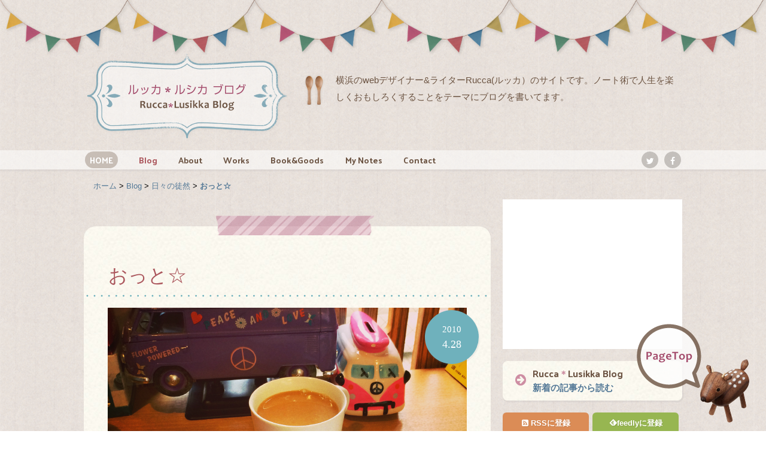

--- FILE ---
content_type: text/html; charset=UTF-8
request_url: https://rucca-lusikka.com/blog/archives/724
body_size: 73112
content:
<!DOCTYPE html>
<html lang="ja">
<head>
<meta charset="UTF-8" />
<meta name="format-detection" content="telephone=no" />
<meta charset="UTF-8">
<meta name="viewport" content="width=device-width, initial-scale=1">
<script src="https://rucca-lusikka.com/wp-content/themes/RuccaLusikka/js/respond.min.js"></script>
<link href="https://fonts.googleapis.com/css?family=Open+Sans" rel="stylesheet">
<link href="https://maxcdn.bootstrapcdn.com/font-awesome/4.7.0/css/font-awesome.min.css" rel="stylesheet" integrity="sha384-wvfXpqpZZVQGK6TAh5PVlGOfQNHSoD2xbE+QkPxCAFlNEevoEH3Sl0sibVcOQVnN" crossorigin="anonymous">
<link href="https://fonts.googleapis.com/css?family=Merriweather+Sans" rel="stylesheet">
<link href="https://fonts.googleapis.com/css?family=Merriweather+Sans|Palanquin+Dark" rel="stylesheet">
<link rel="shortcut icon" href="https://rucca-lusikka.com/wp-content/themes/RuccaLusikka/images/favicon.ico" type="image/vnd.microsoft.icon">
<link rel="icon" href="https://rucca-lusikka.com/wp-content/themes/RuccaLusikka/images/favicon.ico" type="image/vnd.microsoft.icon">
<link rel="apple-touch-icon" href="apple-touch-icon.png">

<script src="https://rucca-lusikka.com/wp-content/themes/RuccaLusikka/js/heightLine.js"></script>
<script type="text/javascript" src="//ajax.googleapis.com/ajax/libs/jquery/1.8.3/jquery.min.js"></script>
<script src="https://rucca-lusikka.com/wp-content/themes/RuccaLusikka/js/jquery-1.7.2.min.js"></script>
<script>
$(function(){
    $("#menubtn").click(function(){
        $(".header-navigation").slideToggle();
    });
});
</script>
<script src="https://rucca-lusikka.com/wp-content/themes/RuccaLusikka/js/modernizr.custom.74173.js"></script>
<script src="https://rucca-lusikka.com/wp-content/themes/RuccaLusikka/js/smoothScroll.js"></script>
<!--<script type="text/javascript" src="http://ajax.googleapis.com/ajax/libs/jquery/1.7.1/jquery.min.js"></script>-->

<script>
//ｐｃとｓｐで画像を切り替える
$(function(){
    var $setElem = $('.switch'),
    pcName = '_pc',
    spName = '_sp',
    replaceWidth = 768;
 
    $setElem.each(function(){
        var $this = $(this);
        function imgSize(){
            var windowWidth = parseInt($(window).width());
            if(windowWidth >= replaceWidth) {
                $this.attr('src',$this.attr('src').replace(spName,pcName)).css({visibility:'visible'});
            } else if(windowWidth < replaceWidth) {
                $this.attr('src',$this.attr('src').replace(pcName,spName)).css({visibility:'visible'});
            }
        }
        $(window).resize(function(){imgSize();});
        imgSize();
    });
});
</script>
<script type="text/javascript">
//ナビを固定させる
jQuery(function($) {
var nav    = $('#fixedBox'),
    offset = nav.offset();
$(window).scroll(function () {
  if($(window).scrollTop() > offset.top) {
    nav.addClass('fixed');
  } else {
    nav.removeClass('fixed');
  }
});
});
</script>
<script>
//アーカイブのアコーディオン
    $(function(){
        $(".acMenu dt").on("click", function() {
            $(this).next().slideToggle();
            $(this).toggleClass("active");//追加部分
        });
    });
</script>

<!--[if lt IE 9]>
<script src="http://css3-mediaqueries-js.googlecode.com/svn/trunk/css3-mediaqueries.js"></script>
<script src="https://rucca-lusikka.com/wp-content/themes/RuccaLusikka/js/html5shiv.js"></script>
<![endif]-->
<!-- head 内か、body 終了タグの直前に次のタグを貼り付けてください。 -->
<script src="https://apis.google.com/js/platform.js" async defer>
  {lang: 'ja'}
</script>
<div id="fb-root"></div>
<script>(function(d, s, id) {
  var js, fjs = d.getElementsByTagName(s)[0];
  if (d.getElementById(id)) return;
  js = d.createElement(s); js.id = id;
  js.src = "//connect.facebook.net/ja_JP/sdk.js#xfbml=1&version=v2.3&appId=216958785075432";
  fjs.parentNode.insertBefore(js, fjs);
}(document, 'script', 'facebook-jssdk'));</script>
<script>
  (function(i,s,o,g,r,a,m){i['GoogleAnalyticsObject']=r;i[r]=i[r]||function(){
  (i[r].q=i[r].q||[]).push(arguments)},i[r].l=1*new Date();a=s.createElement(o),
  m=s.getElementsByTagName(o)[0];a.async=1;a.src=g;m.parentNode.insertBefore(a,m)
  })(window,document,'script','https://www.google-analytics.com/analytics.js','ga');

  ga('create', 'UA-28282508-1', 'auto');
  ga('send', 'pageview');

</script>
<script data-ad-client="ca-pub-2976115079938860" async src="https://pagead2.googlesyndication.com/pagead/js/adsbygoogle.js"></script>
	<!-- Google tag (gtag.js) -->
<script async src="https://www.googletagmanager.com/gtag/js?id=G-KPFKY9JJZW"></script>
<script>
  window.dataLayer = window.dataLayer || [];
  function gtag(){dataLayer.push(arguments);}
  gtag('js', new Date());

  gtag('config', 'G-KPFKY9JJZW');
</script>
<meta name='robots' content='index, follow, max-image-preview:large, max-snippet:-1, max-video-preview:-1' />

	<!-- This site is optimized with the Yoast SEO plugin v26.7 - https://yoast.com/wordpress/plugins/seo/ -->
	<title>おっと☆ | Rucca*Lusikka</title>
	<meta name="description" content="横浜のweb制作&amp;ライターRucca(るっか）のサイトへようこそ！「おもしろきおとな」として「自由自在に自分の人生を生きる」というのが私のノート術＆このブログのテーマです。" />
	<link rel="canonical" href="https://rucca-lusikka.com/blog/archives/724" />
	<meta property="og:locale" content="ja_JP" />
	<meta property="og:type" content="article" />
	<meta property="og:title" content="おっと☆ | Rucca*Lusikka" />
	<meta property="og:description" content="横浜のweb制作&amp;ライターRucca(るっか）のサイトへようこそ！「おもしろきおとな」として「自由自在に自分の人生を生きる」というのが私のノート術＆このブログのテーマです。" />
	<meta property="og:url" content="https://rucca-lusikka.com/blog/archives/724" />
	<meta property="og:site_name" content="Rucca*Lusikka" />
	<meta property="article:published_time" content="2010-04-28T11:07:48+00:00" />
	<meta property="article:modified_time" content="2012-01-31T14:02:41+00:00" />
	<meta property="og:image" content="https://rucca-lusikka.com/wp-content/uploads/2015/07/og_img1.png" />
	<meta property="og:image:width" content="1200" />
	<meta property="og:image:height" content="630" />
	<meta property="og:image:type" content="image/png" />
	<meta name="author" content="るっか" />
	<meta name="twitter:card" content="summary_large_image" />
	<meta name="twitter:creator" content="@ruccaoz" />
	<meta name="twitter:site" content="@ruccaoz" />
	<meta name="twitter:label1" content="執筆者" />
	<meta name="twitter:data1" content="るっか" />
	<script type="application/ld+json" class="yoast-schema-graph">{"@context":"https://schema.org","@graph":[{"@type":"Article","@id":"https://rucca-lusikka.com/blog/archives/724#article","isPartOf":{"@id":"https://rucca-lusikka.com/blog/archives/724"},"author":{"name":"るっか","@id":"https://rucca-lusikka.com/#/schema/person/95adbb9dd7a192dababa122de0565378"},"headline":"おっと☆","datePublished":"2010-04-28T11:07:48+00:00","dateModified":"2012-01-31T14:02:41+00:00","mainEntityOfPage":{"@id":"https://rucca-lusikka.com/blog/archives/724"},"wordCount":634,"commentCount":2,"publisher":{"@id":"https://rucca-lusikka.com/#/schema/person/95adbb9dd7a192dababa122de0565378"},"keywords":["日常"],"articleSection":["日々の徒然","日々思うこと"],"inLanguage":"ja","potentialAction":[{"@type":"CommentAction","name":"Comment","target":["https://rucca-lusikka.com/blog/archives/724#respond"]}]},{"@type":"WebPage","@id":"https://rucca-lusikka.com/blog/archives/724","url":"https://rucca-lusikka.com/blog/archives/724","name":"おっと☆ | Rucca*Lusikka","isPartOf":{"@id":"https://rucca-lusikka.com/#website"},"datePublished":"2010-04-28T11:07:48+00:00","dateModified":"2012-01-31T14:02:41+00:00","description":"横浜のweb制作&ライターRucca(るっか）のサイトへようこそ！「おもしろきおとな」として「自由自在に自分の人生を生きる」というのが私のノート術＆このブログのテーマです。","breadcrumb":{"@id":"https://rucca-lusikka.com/blog/archives/724#breadcrumb"},"inLanguage":"ja","potentialAction":[{"@type":"ReadAction","target":["https://rucca-lusikka.com/blog/archives/724"]}]},{"@type":"BreadcrumbList","@id":"https://rucca-lusikka.com/blog/archives/724#breadcrumb","itemListElement":[{"@type":"ListItem","position":1,"name":"ホーム","item":"https://rucca-lusikka.com/"},{"@type":"ListItem","position":2,"name":"Blog","item":"https://rucca-lusikka.com/blog"},{"@type":"ListItem","position":3,"name":"おっと☆"}]},{"@type":"WebSite","@id":"https://rucca-lusikka.com/#website","url":"https://rucca-lusikka.com/","name":"Rucca*Lusikka","description":"横浜のwebデザイナー&amp;ライターRucca(ルッカ）のサイトです。ノート術で人生を楽しくおもしろくすることをテーマにブログを書いてます。","publisher":{"@id":"https://rucca-lusikka.com/#/schema/person/95adbb9dd7a192dababa122de0565378"},"potentialAction":[{"@type":"SearchAction","target":{"@type":"EntryPoint","urlTemplate":"https://rucca-lusikka.com/?s={search_term_string}"},"query-input":{"@type":"PropertyValueSpecification","valueRequired":true,"valueName":"search_term_string"}}],"inLanguage":"ja"},{"@type":["Person","Organization"],"@id":"https://rucca-lusikka.com/#/schema/person/95adbb9dd7a192dababa122de0565378","name":"るっか","logo":{"@id":"https://rucca-lusikka.com/#/schema/person/image/"},"sameAs":["https://x.com/ruccaoz"]}]}</script>
	<!-- / Yoast SEO plugin. -->


<link rel='dns-prefetch' href='//ajax.googleapis.com' />
<link rel='dns-prefetch' href='//www.googletagmanager.com' />
<link rel="alternate" title="oEmbed (JSON)" type="application/json+oembed" href="https://rucca-lusikka.com/wp-json/oembed/1.0/embed?url=https%3A%2F%2Frucca-lusikka.com%2Fblog%2Farchives%2F724" />
<link rel="alternate" title="oEmbed (XML)" type="text/xml+oembed" href="https://rucca-lusikka.com/wp-json/oembed/1.0/embed?url=https%3A%2F%2Frucca-lusikka.com%2Fblog%2Farchives%2F724&#038;format=xml" />
<style id='wp-img-auto-sizes-contain-inline-css' type='text/css'>
img:is([sizes=auto i],[sizes^="auto," i]){contain-intrinsic-size:3000px 1500px}
/*# sourceURL=wp-img-auto-sizes-contain-inline-css */
</style>
<link rel='stylesheet' id='cptr-css-css' href='https://rucca-lusikka.com/wp-content/plugins/custom-post-types-relationships-cptr/css/cptr.css?ver=2.5.1' type='text/css' media='all' />
<link rel='stylesheet' id='normalize-style-css' href='https://rucca-lusikka.com/wp-content/themes/RuccaLusikka/css/normalize.css?ver=1.0' type='text/css' media='all' />
<link rel='stylesheet' id='base-style-css' href='https://rucca-lusikka.com/wp-content/themes/RuccaLusikka/style.css?ver=1.0' type='text/css' media='all' />
<style id='wp-emoji-styles-inline-css' type='text/css'>

	img.wp-smiley, img.emoji {
		display: inline !important;
		border: none !important;
		box-shadow: none !important;
		height: 1em !important;
		width: 1em !important;
		margin: 0 0.07em !important;
		vertical-align: -0.1em !important;
		background: none !important;
		padding: 0 !important;
	}
/*# sourceURL=wp-emoji-styles-inline-css */
</style>
<style id='wp-block-library-inline-css' type='text/css'>
:root{--wp-block-synced-color:#7a00df;--wp-block-synced-color--rgb:122,0,223;--wp-bound-block-color:var(--wp-block-synced-color);--wp-editor-canvas-background:#ddd;--wp-admin-theme-color:#007cba;--wp-admin-theme-color--rgb:0,124,186;--wp-admin-theme-color-darker-10:#006ba1;--wp-admin-theme-color-darker-10--rgb:0,107,160.5;--wp-admin-theme-color-darker-20:#005a87;--wp-admin-theme-color-darker-20--rgb:0,90,135;--wp-admin-border-width-focus:2px}@media (min-resolution:192dpi){:root{--wp-admin-border-width-focus:1.5px}}.wp-element-button{cursor:pointer}:root .has-very-light-gray-background-color{background-color:#eee}:root .has-very-dark-gray-background-color{background-color:#313131}:root .has-very-light-gray-color{color:#eee}:root .has-very-dark-gray-color{color:#313131}:root .has-vivid-green-cyan-to-vivid-cyan-blue-gradient-background{background:linear-gradient(135deg,#00d084,#0693e3)}:root .has-purple-crush-gradient-background{background:linear-gradient(135deg,#34e2e4,#4721fb 50%,#ab1dfe)}:root .has-hazy-dawn-gradient-background{background:linear-gradient(135deg,#faaca8,#dad0ec)}:root .has-subdued-olive-gradient-background{background:linear-gradient(135deg,#fafae1,#67a671)}:root .has-atomic-cream-gradient-background{background:linear-gradient(135deg,#fdd79a,#004a59)}:root .has-nightshade-gradient-background{background:linear-gradient(135deg,#330968,#31cdcf)}:root .has-midnight-gradient-background{background:linear-gradient(135deg,#020381,#2874fc)}:root{--wp--preset--font-size--normal:16px;--wp--preset--font-size--huge:42px}.has-regular-font-size{font-size:1em}.has-larger-font-size{font-size:2.625em}.has-normal-font-size{font-size:var(--wp--preset--font-size--normal)}.has-huge-font-size{font-size:var(--wp--preset--font-size--huge)}.has-text-align-center{text-align:center}.has-text-align-left{text-align:left}.has-text-align-right{text-align:right}.has-fit-text{white-space:nowrap!important}#end-resizable-editor-section{display:none}.aligncenter{clear:both}.items-justified-left{justify-content:flex-start}.items-justified-center{justify-content:center}.items-justified-right{justify-content:flex-end}.items-justified-space-between{justify-content:space-between}.screen-reader-text{border:0;clip-path:inset(50%);height:1px;margin:-1px;overflow:hidden;padding:0;position:absolute;width:1px;word-wrap:normal!important}.screen-reader-text:focus{background-color:#ddd;clip-path:none;color:#444;display:block;font-size:1em;height:auto;left:5px;line-height:normal;padding:15px 23px 14px;text-decoration:none;top:5px;width:auto;z-index:100000}html :where(.has-border-color){border-style:solid}html :where([style*=border-top-color]){border-top-style:solid}html :where([style*=border-right-color]){border-right-style:solid}html :where([style*=border-bottom-color]){border-bottom-style:solid}html :where([style*=border-left-color]){border-left-style:solid}html :where([style*=border-width]){border-style:solid}html :where([style*=border-top-width]){border-top-style:solid}html :where([style*=border-right-width]){border-right-style:solid}html :where([style*=border-bottom-width]){border-bottom-style:solid}html :where([style*=border-left-width]){border-left-style:solid}html :where(img[class*=wp-image-]){height:auto;max-width:100%}:where(figure){margin:0 0 1em}html :where(.is-position-sticky){--wp-admin--admin-bar--position-offset:var(--wp-admin--admin-bar--height,0px)}@media screen and (max-width:600px){html :where(.is-position-sticky){--wp-admin--admin-bar--position-offset:0px}}

/*# sourceURL=wp-block-library-inline-css */
</style><style id='global-styles-inline-css' type='text/css'>
:root{--wp--preset--aspect-ratio--square: 1;--wp--preset--aspect-ratio--4-3: 4/3;--wp--preset--aspect-ratio--3-4: 3/4;--wp--preset--aspect-ratio--3-2: 3/2;--wp--preset--aspect-ratio--2-3: 2/3;--wp--preset--aspect-ratio--16-9: 16/9;--wp--preset--aspect-ratio--9-16: 9/16;--wp--preset--color--black: #000000;--wp--preset--color--cyan-bluish-gray: #abb8c3;--wp--preset--color--white: #ffffff;--wp--preset--color--pale-pink: #f78da7;--wp--preset--color--vivid-red: #cf2e2e;--wp--preset--color--luminous-vivid-orange: #ff6900;--wp--preset--color--luminous-vivid-amber: #fcb900;--wp--preset--color--light-green-cyan: #7bdcb5;--wp--preset--color--vivid-green-cyan: #00d084;--wp--preset--color--pale-cyan-blue: #8ed1fc;--wp--preset--color--vivid-cyan-blue: #0693e3;--wp--preset--color--vivid-purple: #9b51e0;--wp--preset--gradient--vivid-cyan-blue-to-vivid-purple: linear-gradient(135deg,rgb(6,147,227) 0%,rgb(155,81,224) 100%);--wp--preset--gradient--light-green-cyan-to-vivid-green-cyan: linear-gradient(135deg,rgb(122,220,180) 0%,rgb(0,208,130) 100%);--wp--preset--gradient--luminous-vivid-amber-to-luminous-vivid-orange: linear-gradient(135deg,rgb(252,185,0) 0%,rgb(255,105,0) 100%);--wp--preset--gradient--luminous-vivid-orange-to-vivid-red: linear-gradient(135deg,rgb(255,105,0) 0%,rgb(207,46,46) 100%);--wp--preset--gradient--very-light-gray-to-cyan-bluish-gray: linear-gradient(135deg,rgb(238,238,238) 0%,rgb(169,184,195) 100%);--wp--preset--gradient--cool-to-warm-spectrum: linear-gradient(135deg,rgb(74,234,220) 0%,rgb(151,120,209) 20%,rgb(207,42,186) 40%,rgb(238,44,130) 60%,rgb(251,105,98) 80%,rgb(254,248,76) 100%);--wp--preset--gradient--blush-light-purple: linear-gradient(135deg,rgb(255,206,236) 0%,rgb(152,150,240) 100%);--wp--preset--gradient--blush-bordeaux: linear-gradient(135deg,rgb(254,205,165) 0%,rgb(254,45,45) 50%,rgb(107,0,62) 100%);--wp--preset--gradient--luminous-dusk: linear-gradient(135deg,rgb(255,203,112) 0%,rgb(199,81,192) 50%,rgb(65,88,208) 100%);--wp--preset--gradient--pale-ocean: linear-gradient(135deg,rgb(255,245,203) 0%,rgb(182,227,212) 50%,rgb(51,167,181) 100%);--wp--preset--gradient--electric-grass: linear-gradient(135deg,rgb(202,248,128) 0%,rgb(113,206,126) 100%);--wp--preset--gradient--midnight: linear-gradient(135deg,rgb(2,3,129) 0%,rgb(40,116,252) 100%);--wp--preset--font-size--small: 13px;--wp--preset--font-size--medium: 20px;--wp--preset--font-size--large: 36px;--wp--preset--font-size--x-large: 42px;--wp--preset--spacing--20: 0.44rem;--wp--preset--spacing--30: 0.67rem;--wp--preset--spacing--40: 1rem;--wp--preset--spacing--50: 1.5rem;--wp--preset--spacing--60: 2.25rem;--wp--preset--spacing--70: 3.38rem;--wp--preset--spacing--80: 5.06rem;--wp--preset--shadow--natural: 6px 6px 9px rgba(0, 0, 0, 0.2);--wp--preset--shadow--deep: 12px 12px 50px rgba(0, 0, 0, 0.4);--wp--preset--shadow--sharp: 6px 6px 0px rgba(0, 0, 0, 0.2);--wp--preset--shadow--outlined: 6px 6px 0px -3px rgb(255, 255, 255), 6px 6px rgb(0, 0, 0);--wp--preset--shadow--crisp: 6px 6px 0px rgb(0, 0, 0);}:where(.is-layout-flex){gap: 0.5em;}:where(.is-layout-grid){gap: 0.5em;}body .is-layout-flex{display: flex;}.is-layout-flex{flex-wrap: wrap;align-items: center;}.is-layout-flex > :is(*, div){margin: 0;}body .is-layout-grid{display: grid;}.is-layout-grid > :is(*, div){margin: 0;}:where(.wp-block-columns.is-layout-flex){gap: 2em;}:where(.wp-block-columns.is-layout-grid){gap: 2em;}:where(.wp-block-post-template.is-layout-flex){gap: 1.25em;}:where(.wp-block-post-template.is-layout-grid){gap: 1.25em;}.has-black-color{color: var(--wp--preset--color--black) !important;}.has-cyan-bluish-gray-color{color: var(--wp--preset--color--cyan-bluish-gray) !important;}.has-white-color{color: var(--wp--preset--color--white) !important;}.has-pale-pink-color{color: var(--wp--preset--color--pale-pink) !important;}.has-vivid-red-color{color: var(--wp--preset--color--vivid-red) !important;}.has-luminous-vivid-orange-color{color: var(--wp--preset--color--luminous-vivid-orange) !important;}.has-luminous-vivid-amber-color{color: var(--wp--preset--color--luminous-vivid-amber) !important;}.has-light-green-cyan-color{color: var(--wp--preset--color--light-green-cyan) !important;}.has-vivid-green-cyan-color{color: var(--wp--preset--color--vivid-green-cyan) !important;}.has-pale-cyan-blue-color{color: var(--wp--preset--color--pale-cyan-blue) !important;}.has-vivid-cyan-blue-color{color: var(--wp--preset--color--vivid-cyan-blue) !important;}.has-vivid-purple-color{color: var(--wp--preset--color--vivid-purple) !important;}.has-black-background-color{background-color: var(--wp--preset--color--black) !important;}.has-cyan-bluish-gray-background-color{background-color: var(--wp--preset--color--cyan-bluish-gray) !important;}.has-white-background-color{background-color: var(--wp--preset--color--white) !important;}.has-pale-pink-background-color{background-color: var(--wp--preset--color--pale-pink) !important;}.has-vivid-red-background-color{background-color: var(--wp--preset--color--vivid-red) !important;}.has-luminous-vivid-orange-background-color{background-color: var(--wp--preset--color--luminous-vivid-orange) !important;}.has-luminous-vivid-amber-background-color{background-color: var(--wp--preset--color--luminous-vivid-amber) !important;}.has-light-green-cyan-background-color{background-color: var(--wp--preset--color--light-green-cyan) !important;}.has-vivid-green-cyan-background-color{background-color: var(--wp--preset--color--vivid-green-cyan) !important;}.has-pale-cyan-blue-background-color{background-color: var(--wp--preset--color--pale-cyan-blue) !important;}.has-vivid-cyan-blue-background-color{background-color: var(--wp--preset--color--vivid-cyan-blue) !important;}.has-vivid-purple-background-color{background-color: var(--wp--preset--color--vivid-purple) !important;}.has-black-border-color{border-color: var(--wp--preset--color--black) !important;}.has-cyan-bluish-gray-border-color{border-color: var(--wp--preset--color--cyan-bluish-gray) !important;}.has-white-border-color{border-color: var(--wp--preset--color--white) !important;}.has-pale-pink-border-color{border-color: var(--wp--preset--color--pale-pink) !important;}.has-vivid-red-border-color{border-color: var(--wp--preset--color--vivid-red) !important;}.has-luminous-vivid-orange-border-color{border-color: var(--wp--preset--color--luminous-vivid-orange) !important;}.has-luminous-vivid-amber-border-color{border-color: var(--wp--preset--color--luminous-vivid-amber) !important;}.has-light-green-cyan-border-color{border-color: var(--wp--preset--color--light-green-cyan) !important;}.has-vivid-green-cyan-border-color{border-color: var(--wp--preset--color--vivid-green-cyan) !important;}.has-pale-cyan-blue-border-color{border-color: var(--wp--preset--color--pale-cyan-blue) !important;}.has-vivid-cyan-blue-border-color{border-color: var(--wp--preset--color--vivid-cyan-blue) !important;}.has-vivid-purple-border-color{border-color: var(--wp--preset--color--vivid-purple) !important;}.has-vivid-cyan-blue-to-vivid-purple-gradient-background{background: var(--wp--preset--gradient--vivid-cyan-blue-to-vivid-purple) !important;}.has-light-green-cyan-to-vivid-green-cyan-gradient-background{background: var(--wp--preset--gradient--light-green-cyan-to-vivid-green-cyan) !important;}.has-luminous-vivid-amber-to-luminous-vivid-orange-gradient-background{background: var(--wp--preset--gradient--luminous-vivid-amber-to-luminous-vivid-orange) !important;}.has-luminous-vivid-orange-to-vivid-red-gradient-background{background: var(--wp--preset--gradient--luminous-vivid-orange-to-vivid-red) !important;}.has-very-light-gray-to-cyan-bluish-gray-gradient-background{background: var(--wp--preset--gradient--very-light-gray-to-cyan-bluish-gray) !important;}.has-cool-to-warm-spectrum-gradient-background{background: var(--wp--preset--gradient--cool-to-warm-spectrum) !important;}.has-blush-light-purple-gradient-background{background: var(--wp--preset--gradient--blush-light-purple) !important;}.has-blush-bordeaux-gradient-background{background: var(--wp--preset--gradient--blush-bordeaux) !important;}.has-luminous-dusk-gradient-background{background: var(--wp--preset--gradient--luminous-dusk) !important;}.has-pale-ocean-gradient-background{background: var(--wp--preset--gradient--pale-ocean) !important;}.has-electric-grass-gradient-background{background: var(--wp--preset--gradient--electric-grass) !important;}.has-midnight-gradient-background{background: var(--wp--preset--gradient--midnight) !important;}.has-small-font-size{font-size: var(--wp--preset--font-size--small) !important;}.has-medium-font-size{font-size: var(--wp--preset--font-size--medium) !important;}.has-large-font-size{font-size: var(--wp--preset--font-size--large) !important;}.has-x-large-font-size{font-size: var(--wp--preset--font-size--x-large) !important;}
/*# sourceURL=global-styles-inline-css */
</style>

<style id='classic-theme-styles-inline-css' type='text/css'>
/*! This file is auto-generated */
.wp-block-button__link{color:#fff;background-color:#32373c;border-radius:9999px;box-shadow:none;text-decoration:none;padding:calc(.667em + 2px) calc(1.333em + 2px);font-size:1.125em}.wp-block-file__button{background:#32373c;color:#fff;text-decoration:none}
/*# sourceURL=/wp-includes/css/classic-themes.min.css */
</style>
<script type="text/javascript" src="http://ajax.googleapis.com/ajax/libs/jquery/1.11.1/jquery.min.js?ver=6.9" id="jquery-js"></script>

<!-- Site Kit によって追加された Google タグ（gtag.js）スニペット -->
<!-- Google アナリティクス スニペット (Site Kit が追加) -->
<script type="text/javascript" src="https://www.googletagmanager.com/gtag/js?id=GT-5TN9P28" id="google_gtagjs-js" async></script>
<script type="text/javascript" id="google_gtagjs-js-after">
/* <![CDATA[ */
window.dataLayer = window.dataLayer || [];function gtag(){dataLayer.push(arguments);}
gtag("set","linker",{"domains":["rucca-lusikka.com"]});
gtag("js", new Date());
gtag("set", "developer_id.dZTNiMT", true);
gtag("config", "GT-5TN9P28");
 window._googlesitekit = window._googlesitekit || {}; window._googlesitekit.throttledEvents = []; window._googlesitekit.gtagEvent = (name, data) => { var key = JSON.stringify( { name, data } ); if ( !! window._googlesitekit.throttledEvents[ key ] ) { return; } window._googlesitekit.throttledEvents[ key ] = true; setTimeout( () => { delete window._googlesitekit.throttledEvents[ key ]; }, 5 ); gtag( "event", name, { ...data, event_source: "site-kit" } ); }; 
//# sourceURL=google_gtagjs-js-after
/* ]]> */
</script>
<link rel="https://api.w.org/" href="https://rucca-lusikka.com/wp-json/" /><link rel="alternate" title="JSON" type="application/json" href="https://rucca-lusikka.com/wp-json/wp/v2/posts/724" /><link rel='shortlink' href='https://rucca-lusikka.com/?p=724' />
<meta name="generator" content="Site Kit by Google 1.170.0" /></head>
<body style="zoom: 1;" class="wp-singular post-template-default single single-post postid-724 single-format-standard wp-theme-RuccaLusikka">
            <div id="wrap">
            <header class="header">
                    <div id="header-top">
                        <img src="https://rucca-lusikka.com/wp-content/themes/RuccaLusikka/images/bg_deco_sp.png" class="bg_deco switch" />
                    </div>
                    <div class="header-inner clearfix">
                        <div class="blog_topmain">
                            <h1><a href="https://rucca-lusikka.com/blog/">
                                <img src="https://rucca-lusikka.com/wp-content/themes/RuccaLusikka/images/blog_title_sp.png" class="blog_title switch" alt="rucca-lusikka(ルッカ＊ルシカ)ブログTOP"/>
                            </a></h1>
                             <p class="discription smanone">
                                <img src="https://rucca-lusikka.com/wp-content/themes/RuccaLusikka/images/spoon.png" class="spoon" alt=""/ >
                                横浜のwebデザイナー&ライターRucca(ルッカ）のサイトです。ノート術で人生を楽しくおもしろくすることをテーマにブログを書いてます。</p>
                        </div><!--site_topmain-->
                    </div><!--header-inner-->
                    <div id="fixedBox" class="nav">
                    <div class="nav-inner clearfix">
                            <button type="botton" id="menubtn">
                            <i class="fa fa-bars"></i><span>MENU</span>
                            </button>
                        <nav class="header-navigation clearfiv">
                        <div class="menu-header-container"><ul id="menu-header" class="menu"><li id="menu-item-6287" class="menu-item menu-item-type-custom menu-item-object-custom menu-item-home menu-item-6287"><a href="http://rucca-lusikka.com/">HOME</a></li>
<li id="menu-item-6283" class="menu-item menu-item-type-post_type menu-item-object-page current_page_parent menu-item-6283"><a href="https://rucca-lusikka.com/blog">Blog</a></li>
<li id="menu-item-7524" class="menu-item menu-item-type-post_type menu-item-object-page menu-item-7524"><a href="https://rucca-lusikka.com/about">About</a></li>
<li id="menu-item-6279" class="menu-item menu-item-type-post_type menu-item-object-page menu-item-6279"><a href="https://rucca-lusikka.com/works">Works</a></li>
<li id="menu-item-6286" class="menu-item menu-item-type-custom menu-item-object-custom menu-item-6286"><a href="http://rucca-lusikka.com/blog/archives/list">Book&#038;Goods</a></li>
<li id="menu-item-6867" class="menu-item menu-item-type-custom menu-item-object-custom menu-item-6867"><a href="http://rucca-lusikka.com/blog/archives/category/learn-more/note">My Notes</a></li>
<li id="menu-item-6284" class="menu-item menu-item-type-post_type menu-item-object-page menu-item-6284"><a href="https://rucca-lusikka.com/contact">Contact</a></li>
</ul></div>                        </nav><!--/.header-navigation-->
                        <div id="header_share" class="smanone">
                            <ul class="clearfix">
                            <!-- Twitter -->
                                <li class="share-tw">
                                <a href="https://twitter.com/RuccaOz" target="_blank">
<i class="fa fa-twitter" aria-hidden="true"></i></a>
                                </li>
                                <!-- Facebook -->   
                                <li class="share-fb">
                                <a href="https://www.facebook.com/RuccaLusikka.Blog" target="_blank"><i class="fa fa-facebook"></i></a>
                                </li>
                            </ul>
                        </div>
                    </div><!--.nav-inner-->
                </div><!--#fixedBox-->
            </header><!--header-->
                            <!--ぱんくず -->	<!--▼メインコンテンツ : 開始-->
	<div id="blog_content" class="clearfix">

		<div id="blog_single" class="clearfix">
		<!--ぱんくず -->
			<div id="breadcrumb" class="breadcrumb-section"><ul class="crumb-lists" itemprop="breadcrumb"><li class="crumb-home" itemscope="itemscope" itemtype="http://data-vocabulary.org/Breadcrumb"><a href="https://rucca-lusikka.com" itemprop="url"><span  itemprop="title">ホーム</span></a></li><li>&nbsp;&gt;&nbsp;</li><li itemscope="itemscope" itemtype="http://data-vocabulary.org/Breadcrumb"><a href="https://rucca-lusikka.com/blog" itemprop="url"><span itemprop="title">Blog</span></a></li><li>&nbsp;&gt;&nbsp;</li><li itemscope="itemscope" itemtype="http://data-vocabulary.org/Breadcrumb"><a href="https://rucca-lusikka.com/blog/archives/category/diary" itemprop="url"><span itemprop="title">日々の徒然</span></a></li><li>&nbsp;&gt;&nbsp;</li><li class="current-crumb" itemscope="itemscope" itemtype="http://data-vocabulary.org/Breadcrumb"><a href="https://rucca-lusikka.com/blog/archives/724" itemprop="url"><span itemprop="title"><strong>おっと☆</strong></span></a></li></ul></div>		<!--/ ぱんくず -->
			<main>
				<article>
				<!--▼記事コンテンツエリア : 開始-->
					<img src="https://rucca-lusikka.com/wp-content/themes/RuccaLusikka/images/tape_01.png" alt="" class="tape" />
					<div id="primary" class="content-area posts">
																			<!-- ▼ブログ記事 : 開始 -->
						<article class="post-724 post type-post status-publish format-standard hentry category-diary category-monogoto tag-130">
							<header class="page-header">
								<h1 class="entry-title">おっと☆</h1>
								<div class="title-date">
									<time>
										<span>2010</span>4.28									</time>
								</div>

								<div class="eyecatch">
																			<img src="https://rucca-lusikka.com/wp-content/themes/RuccaLusikka/images/noimage.png" alt="" class="" />
																	</div>
								<span class="catelink clearfix"><a href="https://rucca-lusikka.com/blog/archives/category/diary" rel="category tag">日々の徒然</a> <a href="https://rucca-lusikka.com/blog/archives/category/diary/monogoto" rel="category tag">日々思うこと</a></span>
							</header><!--/.entry-header-->
							<div class="entry-content">
								<div class="contents_ad">
									<script async src="//pagead2.googlesyndication.com/pagead/js/adsbygoogle.js"></script>
									<!-- RuccalusikkaTop -->
									<ins class="adsbygoogle"
									     style="display:inline-block;width:468px;height:60px"
									     data-ad-client="ca-pub-2976115079938860"
									     data-ad-slot="3469547141"></ins>
									<script>
									(adsbygoogle = window.adsbygoogle || []).push({});
									</script>
								</div>
								<p>ふー。あ?もうGWなんですねー。<br />
今日でやっと仕事が一区切りしました！</p>
<p>はじめての事でいろいろあちこちウロウロ＆ガツンガツン＆三歩進んで二歩下がる状態でありましたが、<br />
なんとか納品まで辿りつけることが出来ました。<br />
うれしいうれしい！！！</p>
<p>でもまだまだまだまだです。自分にはたしてあとどのくらい「のびしろ」があるのかはわかりませんが、これからも頑張ろう、もっと「できる」ようになりたいと思いました。</p>
<p>しかし、もうGWだってーのにちっとも暖かくなりませんねぇ。<br />
今も電気ストーブつけてます。寒いんだもん。今日はすごい雨だったし。<br />
でも明日から晴れるらしいのでよかった。明日からちょと旅行に行ってきます！<br />
ゼツには休みが無く私には金がないｗので近場でありますが。<br />
ここの所お互い忙しかったので体がもうヘロヘロのカチコチ。なので温泉で癒されたいと思います（本気）。おいしいものも食べたいな??。綺麗な景色もみたいな??。</p>
<p>てなわけで伊豆に行ってきます。幕末巡りもできるしね♪伊豆で幕末といえば下田でしょうか。松陰先生の像を拝んできます。あとは戸田に泊まるので、プチャーチンさんのゆかりの品（あるのか？）でも見に。あ、忘れちゃいけないのは韮山にあるという江川太郎左衛門様の反射炉も（我ながらマニアックだなぁ）！！</p>
<p>まあ、伊豆で渋滞はある意味デフォなのでどれだけ回れるかはわかりませんが、きままに?。</p>
<p>とはいえ今年のGWは着て行く服に悩む・・・寒いんだか暑いんだかね？？</p>
<p>みなさま楽しいGWを?♪</p>
<p>お仕事の方は頑張ってください??(；´Д｀)</p>
								<!--関連するカスタム投稿記事-->
																	<!--あとがきのカスタムフィールド-->
								<div class="custom">
																	</div>
								<p class="tagst"><i class="fa fa-tag"></i>
									<a href="https://rucca-lusikka.com/blog/archives/tag/%e6%97%a5%e5%b8%b8" rel="tag">日常</a>								</p>
								<!--ソーシャルボタンのテンプレート-->

							<div class="blog_snsbtn">
								    

<!-- オリジナルボタンのところでSNSシェア数を出力 -->
<ul id="blog_share" class="clearfix">
    <li class="twitter balloon-btn-vertical">
        <a href="http://twitter.com/intent/tweet?url=https%3A%2F%2Frucca-lusikka.com%2Fblog%2Farchives%2F724&text=%E3%81%8A%E3%81%A3%E3%81%A8%E2%98%86+%7C+Rucca%2ALusikka&tw_p=tweetbutton&related="RuccaOz" onclick="javascript:window.open(this.href, '', 'menubar=no,toolbar=no,resizable=yes,scrollbars=yes,height=600,width=600');return false;">
        <i class="fa fa-twitter"></i>
        </a></li>
    <li class="facebook balloon-btn-vertical">
        <a href="http://www.facebook.com/sharer.php?src=bm&u=https%3A%2F%2Frucca-lusikka.com%2Fblog%2Farchives%2F724&t=%E3%81%8A%E3%81%A3%E3%81%A8%E2%98%86" onclick="javascript:window.open(this.href, '', 'menubar=no,toolbar=no,resizable=yes,scrollbars=yes,height=600,width=600');return false;"><i class="fa fa-facebook"></i>
        </a>
        </li>
    <li class="hatebu balloon-btn-vertical">
        <a href="http://b.hatena.ne.jp/add?mode=confirm&url=https%3A%2F%2Frucca-lusikka.com%2Fblog%2Farchives%2F724" onclick="javascript:window.open(this.href, '', 'menubar=no,toolbar=no,resizable=yes,scrollbars=yes,height=600,width=600');return false;">
        <span class="icon-hatebu"></span></a></li>
    <li class="line">
        <a href="http://line.me/R/msg/text/?おっと☆%0D%0Ahttps://rucca-lusikka.com/blog/archives/724">
        <span class="icon-line"></span></a>
    </li>
    <!--ポケットボタン-->
    <li class="pocket">
        <a class="no-deco" target="_blank" href="http://getpocket.com/edit?url=https%3A%2F%2Frucca-lusikka.com%2Fblog%2Farchives%2F724&title=%E3%81%8A%E3%81%A3%E3%81%A8%E2%98%86" onclick="javascript:window.open(this.href, '', 'menubar=no,toolbar=no,resizable=yes,scrollbars=yes,height=600,width=600');return false;">
        <span class="icon-pocket"></span></a></li>
    <!--RSSボタン-->
    <li class="rss">
        <a href="https://rucca-lusikka.com/?feed=rss2"><span class="icon-feed2"></span></a></li>
    <!--feedlyボタン-->
    <li class="feedly">
    <a href="http://cloud.feedly.com/#subscription%2Ffeed%2Fhttps://rucca-lusikka.com/feed" target='blank'><span class="icon-feedly"></span></a></li>
</ul>
							</div>
								
							</div><!--entry-content-->
						</article>
																		<article>
							<!--▼前後のページ-->
							<div class="p-navi clearfix">
								<dl class="page_prev">
																		<dt><i class="fa fa-arrow-circle-o-left"></i> PREV </dt>
									<dd><a href="https://rucca-lusikka.com/blog/archives/723">祝☆スタートなのです。</a></dd>
																		</dl>
									<dl class="page_next">
																		<dt> NEXT <i class="fa fa-arrow-circle-o-right"></i></dt>
									<dd><a href="https://rucca-lusikka.com/blog/archives/725">伊豆「風雲児たち」旅行記１</a></dd>
																	</dl>
							</div><!--前後のページ-->
							<div class="blog_share"><!--SHARE-->
								<h1 class="share_title"><img src="https://rucca-lusikka.com/wp-content/themes/RuccaLusikka/images/share_title.png" alt="SHARE" /></h1>
								<aside class="fb_box">
									<h2>Facebook</h2>
									<div class="fb-page" data-href="https://www.facebook.com/RuccaLusikka.Blog" data-width="500" data-height="400" data-hide-cover="false" data-show-facepile="true" data-show-posts="true"><div class="fb-xfbml-parse-ignore"><blockquote cite="https://www.facebook.com/RuccaLusikka.Blog"><a href="https://www.facebook.com/RuccaLusikka.Blog">ルッカ＊ルシカ ブログ</a></blockquote></div></div>
								</aside>
								<aside class="tw_box">
									<h2>Twitter</h2>
									<a class="twitter-timeline" href="https://twitter.com/RuccaOz" data-widget-id="353476940235169792">@RuccaOzさんのツイート</a>
									<script>!function(d,s,id){var js,fjs=d.getElementsByTagName(s)[0],p=/^http:/.test(d.location)?'http':'https';if(!d.getElementById(id)){js=d.createElement(s);js.id=id;js.src=p+"://platform.twitter.com/widgets.js";fjs.parentNode.insertBefore(js,fjs);}}(document,"script","twitter-wjs");</script>
								</aside>
							</div><!--blog_share-->
						</article>
					</div><!--#primary-->
				</article><!-- ▲メインカラム : 終了-->
			</main>
		</div><!--#blog_single-->
		<div id="side">
    <aside>
        <div class="ad">
            <script async src="//pagead2.googlesyndication.com/pagead/js/adsbygoogle.js"></script>
            <!-- side300-250 -->
            <ins class="adsbygoogle"
                 style="display:inline-block;width:300px;height:250px"
                 data-ad-client="ca-pub-2976115079938860"
                 data-ad-slot="5960277269"></ins>
            <script>
            (adsbygoogle = window.adsbygoogle || []).push({});
            </script>
        </div>
    </aside>
    <aside>
        <div class="link_blogtop">
            <i class="fa fa-arrow-circle-right"></i><a href="https://rucca-lusikka.com/blog">Rucca<span style="color: #CE8EA3;">＊</span>Lusikka Blog<br /><span>新着の記事から読む</span></a>
        </div>
    </aside>
            <!-- RSSボタンです -->
    <ul class="rssbox clearfix">
        <li class="rss_btn"><a href="https://rucca-lusikka.com/?feed=rss2"><i class="fa fa-rss-square"></i>&nbsp;RSSに登録</a></li>
        <li class="feedly_btn"><a href="http://cloud.feedly.com/#subscription%2Ffeed%2Fhttps://rucca-lusikka.com/feed" target='blank' ><span class="icon-feedly"></span>feedlyに登録</a></li>
    </ul>
        <!-- RSSボタンここまで -->
    <div class="side_prof_area">
        <h1 class="side-title"><i class="fa fa-smile-o"></i> 運営者について</h1>
        <aside id="side_prof" class="clearfix">
            <img src="https://rucca-lusikka.com/wp-content/themes/RuccaLusikka/images/face-icon500.png" alt="プロフィール" class="pf_icon" />
            <h2>Rucca（るっか）</h2>
            <p>なまえ：<strong>Rumiko Ozeki</strong><br />横浜在住：グラフィックデザイン＆web制作/フリーランス<br />
            趣味はお気に入りのカフェで美味しいコーヒーを飲みながらノートを書くこと。</p>
            <ul class="prof_link clearfix">
                <li class="btn_pink"><a href="https://rucca-lusikka.com/about" itemprop="url">Profile</a></li>
                <li class="btn_green"><a href="https://rucca-lusikka.com/works" itemprop="url">Works</a></li>
            </ul>
        </aside>
    </div>
    <div class="side_search">
        <h1 class="side-title"><i class="fa fa-search"></i> サイト内検索</h1>
        <form role="search" method="get" id="searchform" action="https://rucca-lusikka.com/">
            <div>
                <label class="screen-reader-text" for="s">Search for:</label>
                <input type="text" value="" name="s" id="s" placeholder="検索するテキストを入力…">
                <input type="submit" id="searchsubmit" value="&#xf002;">
            </div>
        </form>
    </div>
    <div class="side_category">
        <h1 class="side-title"><i class="fa fa-bookmark"></i> ブログカテゴリー</h1>
        <aside id="side_category">
            <ul class="side_category_list">
                <li>
                    <h2><a href="https://rucca-lusikka.com/blog/archives/category/diary">
                    <img src="https://rucca-lusikka.com/wp-content/themes/RuccaLusikka/images/cate_01.png" alt="カテゴリー・日々の徒然" /></a>
                    </h2>
                </li>
                <li>
                    <h2><a href="https://rucca-lusikka.com/blog/archives/category/learn-more">
                    <img src="https://rucca-lusikka.com/wp-content/themes/RuccaLusikka/images/cate_02.png" alt="カテゴリー・学びごと" /></a>
                    </h2>
                </li>
                <li>
                    <h2><a href="https://rucca-lusikka.com/blog/archives/category/work">
                    <img src="https://rucca-lusikka.com/wp-content/themes/RuccaLusikka/images/cate_03.png" alt="カテゴリー・仕事・働くこと" /></a>
                    </h2>
                </li>
                <li>
                    <h2><a href="https://rucca-lusikka.com/blog/archives/category/design-web">
                    <img src="https://rucca-lusikka.com/wp-content/themes/RuccaLusikka/images/cate_04.png" alt="カテゴリー・デザイン＆web制作の話" /></a>
                    </h2>
                </li>
                <li>
                    <h2><a href="https://rucca-lusikka.com/blog/archives/category/odekake">
                    <img src="https://rucca-lusikka.com/wp-content/themes/RuccaLusikka/images/cate_05.png" alt="カテゴリー・おでかけ" /></a>
                    </h2>
                </li>
                <li>
                    <h2><a href="https://rucca-lusikka.com/blog/archives/category/yokohama">
                    <img src="https://rucca-lusikka.com/wp-content/themes/RuccaLusikka/images/cate_06.png" alt="カテゴリー・ヨコハマ便り" /></a>
                    </h2>
                </li>
                <li>
                    <h2><a href="https://rucca-lusikka.com/blog/archives/category/food-eat">
                    <img src="https://rucca-lusikka.com/wp-content/themes/RuccaLusikka/images/cate_07.png" alt="カテゴリー・おいしいごはん" /></a>
                    </h2>
                </li>
                <li>
                    <h2><a href="https://rucca-lusikka.com/blog/archives/category/books">
                    <img src="https://rucca-lusikka.com/wp-content/themes/RuccaLusikka/images/cate_08.png" alt="カテゴリー・読んだ本の話" /></a>
                    </h2>
                </li>
                <li>
                    <h2><a href="https://rucca-lusikka.com/blog/archives/category/mooviemusic">
                    <img src="https://rucca-lusikka.com/wp-content/themes/RuccaLusikka/images/cate_09.png" alt="カテゴリー・映画＆音楽" /></a>
                    </h2>
                </li>
                <li>
                    <h2><a href="https://rucca-lusikka.com/blog/archives/category/travel">
                    <img src="https://rucca-lusikka.com/wp-content/themes/RuccaLusikka/images/cate_10.png" alt="カテゴリー・旅の思い出など" /></a>
                    </h2>
                </li>
            </ul>
        </aside>
    </div>
</div><!--#side-->		<!--▲メインコンテンツ : 終了-->
	</div><!--blog_content-->

<div id="pagetop"><a href="#wrap"><img src="https://rucca-lusikka.com/wp-content/themes/RuccaLusikka/images/pagetop_sp.png" class=" switch" /></a></div>
    <article class="footer_area">
        <footer class="footer">
            <div class="footer-inner clearfix">
                <h1 class="footer_title">News</h1>
                <aside class="blog_news">
                    <h2><a href="https://rucca-lusikka.com/blog">Blog Update</a></h2>
                    <dl class="clearfix">
                                                <dt>
                        2018.2.06                        </dt>
                        <dd><span class="new"></span><a href="https://rucca-lusikka.com/blog/archives/9683"> 【2018】テーブルウェア・フェスティバルレポート（1）彩り豊かな春が来た！</a></dd>
                                                <dt>
                        2018.1.04                        </dt>
                        <dd><span class="new"></span><a href="https://rucca-lusikka.com/blog/archives/9671"> 松浦弥太郎さんとユニクロ〜「自分らしさ」を捨てていく年に</a></dd>
                                                <dt>
                        2017.10.06                        </dt>
                        <dd><span class="new"></span><a href="https://rucca-lusikka.com/blog/archives/9634"> 電車の地縛霊ハナコ妄想から「居場所」のない人の後ろ姿を思いひとりごと。</a></dd>
                                                <dt>
                        2017.8.25                        </dt>
                        <dd><span class="new"></span><a href="https://rucca-lusikka.com/blog/archives/9595"> 超AI時代と50歳からの勉強のゴール設定について考える</a></dd>
                                                <dt>
                        2017.8.16                        </dt>
                        <dd><span class="new"></span><a href="https://rucca-lusikka.com/blog/archives/9564"> 元愛国少年の「満身創痍で追い詰められ土壇場で逆転勝ちロマン」〜昭和スポ根を考える。</a></dd>
                                                <dt>
                        2017.8.07                        </dt>
                        <dd><span class="new"></span><a href="https://rucca-lusikka.com/blog/archives/9550"> 美味しいものを食べることで得られる幸福感の増加とダイエットと。</a></dd>
                                                <dt>
                        2017.7.28                        </dt>
                        <dd><span class="new"></span><a href="https://rucca-lusikka.com/blog/archives/9524"> 【最終回】おもしろきおとなのためのノート術〜「書くこと」は人生の舵を自分に取り返す</a></dd>
                                                <dt>
                        2017.7.17                        </dt>
                        <dd><span class="new"></span><a href="https://rucca-lusikka.com/blog/archives/9503"> 漢方とコーヒーのおかげで？いつもより少し元気な夏のはじまり。</a></dd>
                                                <dt>
                        2017.6.29                        </dt>
                        <dd><span class="new"></span><a href="https://rucca-lusikka.com/blog/archives/9422"> 代わりのきかないものを恐れずに愛して大切にしていきたいと思った</a></dd>
                                                <dt>
                        2017.6.20                        </dt>
                        <dd><span class="new"></span><a href="https://rucca-lusikka.com/blog/archives/9348"> 地図にない場所〜町の記憶は「道」に残される。30年ぶりの故郷まち歩き</a></dd>
                                            </dl>
                    <p><a href="https://rucca-lusikka.com/blog">ブログ一覧</a></p>
                </aside><!--.blog_news-->
                <aside class="info_news">
                    <h2><a href="https://rucca-lusikka.com/blog/archives/works_cat/info">Information</a></h2>
                    <dl class="clearfix">
                                                <dt>
                        2016.1.11                        </dt>
                        <dd>
                        <span class="new">
                            </span>
                        <a href="https://rucca-lusikka.com/blog/archives/works/%e3%82%b5%e3%82%a4%e3%83%88%e3%81%ab%e3%81%a4%e3%81%84%e3%81%a6%e3%81%ae%e3%83%9a%e3%83%bc%e3%82%b8%e3%82%92%e5%85%ac%e9%96%8b%e3%81%97%e3%81%be%e3%81%97%e3%81%9f%e3%80%82">サイトについてのページを公開しました。</a></dd>
                                                <dt>
                        2015.8.24                        </dt>
                        <dd>
                        <span class="new">
                            </span>
                        <a href="https://rucca-lusikka.com/blog/archives/works/%e5%a4%8f%e4%bc%91%e3%81%bf%e3%81%ae%e3%81%8a%e3%81%97%e3%82%89%e3%81%9b%ef%bc%889%e6%9c%88%e3%81%a7%e3%81%99%e3%81%8c%ef%bc%89">夏休みのおしらせ（9月ですが）</a></dd>
                                                <dt>
                        2015.7.14                        </dt>
                        <dd>
                        <span class="new">
                            </span>
                        <a href="https://rucca-lusikka.com/blog/archives/works/%e3%80%8cmy-notes%e3%80%8d%e3%83%9a%e3%83%bc%e3%82%b8%e3%82%92%e5%85%ac%e9%96%8b%e3%81%97%e3%81%be%e3%81%97%e3%81%9f%e3%80%82">「MY NOTES」ページを公開しました。</a></dd>
                                                <dt>
                        2015.7.05                        </dt>
                        <dd>
                        <span class="new">
                            </span>
                        <a href="https://rucca-lusikka.com/blog/archives/works/%e3%83%aa%e3%83%8b%e3%83%a5%e3%83%bc%e3%82%a2%e3%83%ab%e3%81%ae%e3%81%8a%e3%81%97%e3%82%89%e3%81%9b">リニューアルのおしらせ</a></dd>
                                                                    </dl>
                    <p>サイトよりおしらせ</p>
                </aside><!--.blog_news-->
                <aside class="info_books">
                    <h2><a href="https://rucca-lusikka.com/blog/archives/list">Book&Goods</a></h2>
                    <ul class="clearfix">
                                                <li class="clearfix">
                            <div class="img_thumb">
                                <a href="https://rucca-lusikka.com/blog/archives/list/%e3%80%8c%e8%87%aa%e5%88%86%e3%82%89%e3%81%97%e3%81%95%e3%80%8d%e3%81%af%e3%81%84%e3%82%89%e3%81%aa%e3%81%84-%e3%81%8f%e3%82%89%e3%81%97%e3%81%a8%e4%bb%95%e4%ba%8b%e3%80%81%e6%88%90%e5%8a%9f%e3%81%ae"> <img width="90" height="110" src="https://rucca-lusikka.com/wp-content/uploads/2018/01/yataro-90x110.jpg" class="attachment-thumb90 size-thumb90 wp-post-image" alt="「自分らしさ」はいらない くらしと仕事、成功のレッスン- 松浦 弥太郎" decoding="async" loading="lazy" /></a>
                            </div>
                            <span class="new">
                            </span>
                            <a href="https://rucca-lusikka.com/blog/archives/list/%e3%80%8c%e8%87%aa%e5%88%86%e3%82%89%e3%81%97%e3%81%95%e3%80%8d%e3%81%af%e3%81%84%e3%82%89%e3%81%aa%e3%81%84-%e3%81%8f%e3%82%89%e3%81%97%e3%81%a8%e4%bb%95%e4%ba%8b%e3%80%81%e6%88%90%e5%8a%9f%e3%81%ae"> 「自分らしさ」はいらない くらしと仕事、成功のレッスン- 松浦 弥太郎</a>
                            <div class="term">
                                <a href="https://rucca-lusikka.com/blog/archives/list_cat/essay" rel="tag">エッセイ</a><a href="https://rucca-lusikka.com/blog/archives/list_cat/book" rel="tag">本</a>                            </div>
                           
                        </li>
                                                <li class="clearfix">
                            <div class="img_thumb">
                                <a href="https://rucca-lusikka.com/blog/archives/list/%e8%91%a1%e8%90%84%e3%81%a8%e9%83%b7%e6%84%81%e3%80%80%e5%ae%ae%e6%9c%ac-%e8%bc%9d"> <img width="90" height="110" src="https://rucca-lusikka.com/wp-content/uploads/2017/10/budou-90x110.jpg" class="attachment-thumb90 size-thumb90 wp-post-image" alt="葡萄と郷愁 宮本 輝" decoding="async" loading="lazy" /></a>
                            </div>
                            <span class="new">
                            </span>
                            <a href="https://rucca-lusikka.com/blog/archives/list/%e8%91%a1%e8%90%84%e3%81%a8%e9%83%b7%e6%84%81%e3%80%80%e5%ae%ae%e6%9c%ac-%e8%bc%9d"> 葡萄と郷愁　宮本 輝</a>
                            <div class="term">
                                <a href="https://rucca-lusikka.com/blog/archives/list_cat/novel" rel="tag">小説</a><a href="https://rucca-lusikka.com/blog/archives/list_cat/book" rel="tag">本</a>                            </div>
                           
                        </li>
                                                <li class="clearfix">
                            <div class="img_thumb">
                                <a href="https://rucca-lusikka.com/blog/archives/list/%e3%82%ab%e3%83%bc%e3%83%8d%e3%83%bc%e3%82%b7%e3%83%a7%e3%83%b3-%e5%ae%8c%e5%85%a8%e7%89%88-dvd-box1%e3%80%90dvd%e3%80%91%e5%b0%be%e9%87%8e%e7%9c%9f%e5%8d%83%e5%ad%90"> <img width="90" height="110" src="https://rucca-lusikka.com/wp-content/uploads/2017/10/1005-008-1-90x110.jpg" class="attachment-thumb90 size-thumb90 wp-post-image" alt="カーネーション 完全版 DVD-BOX1【DVD】" decoding="async" loading="lazy" /></a>
                            </div>
                            <span class="new">
                            </span>
                            <a href="https://rucca-lusikka.com/blog/archives/list/%e3%82%ab%e3%83%bc%e3%83%8d%e3%83%bc%e3%82%b7%e3%83%a7%e3%83%b3-%e5%ae%8c%e5%85%a8%e7%89%88-dvd-box1%e3%80%90dvd%e3%80%91%e5%b0%be%e9%87%8e%e7%9c%9f%e5%8d%83%e5%ad%90"> カーネーション 完全版 DVD-BOX1【DVD】尾野真千子</a>
                            <div class="term">
                                <a href="https://rucca-lusikka.com/blog/archives/list_cat/disc" rel="tag">DISC</a>                            </div>
                           
                        </li>
                                                <li class="clearfix">
                            <div class="img_thumb">
                                <a href="https://rucca-lusikka.com/blog/archives/list/%e5%8e%bb%e5%b9%b4%e3%83%9e%e3%83%aa%e3%82%a8%e3%83%b3%e3%83%90%e3%83%bc%e3%83%88%e3%81%a7"> <img width="90" height="110" src="https://rucca-lusikka.com/wp-content/uploads/2017/08/91zCDy4hRKL._SL1500_-90x110.jpg" class="attachment-thumb90 size-thumb90 wp-post-image" alt="去年マリエンバートで" decoding="async" loading="lazy" /></a>
                            </div>
                            <span class="new">
                            </span>
                            <a href="https://rucca-lusikka.com/blog/archives/list/%e5%8e%bb%e5%b9%b4%e3%83%9e%e3%83%aa%e3%82%a8%e3%83%b3%e3%83%90%e3%83%bc%e3%83%88%e3%81%a7"> 去年マリエンバートで</a>
                            <div class="term">
                                <a href="https://rucca-lusikka.com/blog/archives/list_cat/disc" rel="tag">DISC</a>                            </div>
                           
                        </li>
                                                <li class="clearfix">
                            <div class="img_thumb">
                                <a href="https://rucca-lusikka.com/blog/archives/list/%e5%90%91%e7%94%b0%e9%82%a6%e5%ad%90%e3%81%ae%e6%89%8b%e6%96%99%e7%90%86-%e8%ac%9b%e8%ab%87%e7%a4%be%e3%81%ae%e3%81%8a%e6%96%99%e7%90%86book"> <img width="90" height="110" src="https://rucca-lusikka.com/wp-content/uploads/2017/08/A1XIGZiUczL-90x110.jpg" class="attachment-thumb90 size-thumb90 wp-post-image" alt="向田邦子の手料理 (講談社のお料理BOOK)" decoding="async" loading="lazy" /></a>
                            </div>
                            <span class="new">
                            </span>
                            <a href="https://rucca-lusikka.com/blog/archives/list/%e5%90%91%e7%94%b0%e9%82%a6%e5%ad%90%e3%81%ae%e6%89%8b%e6%96%99%e7%90%86-%e8%ac%9b%e8%ab%87%e7%a4%be%e3%81%ae%e3%81%8a%e6%96%99%e7%90%86book"> 向田邦子の手料理 (講談社のお料理BOOK)</a>
                            <div class="term">
                                <a href="https://rucca-lusikka.com/blog/archives/list_cat/book" rel="tag">本</a><a href="https://rucca-lusikka.com/blog/archives/list_cat/food" rel="tag">食べ物</a>                            </div>
                           
                        </li>
                                                <li class="clearfix">
                            <div class="img_thumb">
                                <a href="https://rucca-lusikka.com/blog/archives/list/wordpress%e3%83%a6%e3%83%bc%e3%82%b6%e3%83%bc%e3%81%ae%e3%81%9f%e3%82%81%e3%81%aephp%e5%85%a5%e9%96%80-%e3%81%af%e3%81%98%e3%82%81%e3%81%8b%e3%82%89%e3%80%81%e3%81%a6%e3%81%84%e3%81%ad%e3%81%84"> <img width="90" height="110" src="https://rucca-lusikka.com/wp-content/uploads/2017/08/51kLqB9iMKL-90x110.jpg" class="attachment-thumb90 size-thumb90 wp-post-image" alt="WordPressユーザーのためのPHP入門 はじめから、ていねいに。[第2版]" decoding="async" loading="lazy" /></a>
                            </div>
                            <span class="new">
                            </span>
                            <a href="https://rucca-lusikka.com/blog/archives/list/wordpress%e3%83%a6%e3%83%bc%e3%82%b6%e3%83%bc%e3%81%ae%e3%81%9f%e3%82%81%e3%81%aephp%e5%85%a5%e9%96%80-%e3%81%af%e3%81%98%e3%82%81%e3%81%8b%e3%82%89%e3%80%81%e3%81%a6%e3%81%84%e3%81%ad%e3%81%84"> WordPressユーザーのためのPHP入門 はじめから、ていねいに。[第2版]</a>
                            <div class="term">
                                <a href="https://rucca-lusikka.com/blog/archives/list_cat/wordpress" rel="tag">WordPress本</a><a href="https://rucca-lusikka.com/blog/archives/list_cat/website" rel="tag">サイト運営</a><a href="https://rucca-lusikka.com/blog/archives/list_cat/book" rel="tag">本</a>                            </div>
                           
                        </li>
                                                <li class="clearfix">
                            <div class="img_thumb">
                                <a href="https://rucca-lusikka.com/blog/archives/list/web%e5%88%b6%e4%bd%9c%e8%80%85%e3%81%ae%e3%81%9f%e3%82%81%e3%81%aecss%e8%a8%ad%e8%a8%88%e3%81%ae%e6%95%99%e7%a7%91%e6%9b%b8-%e3%83%a2%e3%83%80%e3%83%b3web%e9%96%8b%e7%99%ba%e3%81%ab%e6%ac%a0%e3%81%8b"> <img width="90" height="110" src="https://rucca-lusikka.com/wp-content/uploads/2017/08/51rsbQOrZ0L-90x110.jpg" class="attachment-thumb90 size-thumb90 wp-post-image" alt="Web制作者のためのCSS設計の教科書 モダンWeb開発に欠かせない「修正しやすいCSS」の設計手法" decoding="async" loading="lazy" /></a>
                            </div>
                            <span class="new">
                            </span>
                            <a href="https://rucca-lusikka.com/blog/archives/list/web%e5%88%b6%e4%bd%9c%e8%80%85%e3%81%ae%e3%81%9f%e3%82%81%e3%81%aecss%e8%a8%ad%e8%a8%88%e3%81%ae%e6%95%99%e7%a7%91%e6%9b%b8-%e3%83%a2%e3%83%80%e3%83%b3web%e9%96%8b%e7%99%ba%e3%81%ab%e6%ac%a0%e3%81%8b"> Web制作者のためのCSS設計の教科書 モダンWeb開発に欠かせない「修正しやすいCSS」の設計手法</a>
                            <div class="term">
                                <a href="https://rucca-lusikka.com/blog/archives/list_cat/website" rel="tag">サイト運営</a><a href="https://rucca-lusikka.com/blog/archives/list_cat/design" rel="tag">デザイン</a><a href="https://rucca-lusikka.com/blog/archives/list_cat/book" rel="tag">本</a>                            </div>
                           
                        </li>
                                                <li class="clearfix">
                            <div class="img_thumb">
                                <a href="https://rucca-lusikka.com/blog/archives/list/%e7%8f%be%e5%a0%b4%e3%81%ae%e3%83%97%e3%83%ad%e3%81%8c%e6%95%99%e3%81%88%e3%82%8bweb%e3%83%87%e3%82%b6%e3%82%a4%e3%83%b3%e3%83%ac%e3%82%a4%e3%82%a2%e3%82%a6%e3%83%88%e3%81%ae%e6%9c%80%e6%96%b0"> <img width="90" height="110" src="https://rucca-lusikka.com/wp-content/uploads/2017/08/815IwfaLVTL-90x110.jpg" class="attachment-thumb90 size-thumb90 wp-post-image" alt="現場のプロが教えるWebデザイン&amp;レイアウトの最新常識 知らないと困るWebデザインの新ルール3" decoding="async" loading="lazy" /></a>
                            </div>
                            <span class="new">
                            </span>
                            <a href="https://rucca-lusikka.com/blog/archives/list/%e7%8f%be%e5%a0%b4%e3%81%ae%e3%83%97%e3%83%ad%e3%81%8c%e6%95%99%e3%81%88%e3%82%8bweb%e3%83%87%e3%82%b6%e3%82%a4%e3%83%b3%e3%83%ac%e3%82%a4%e3%82%a2%e3%82%a6%e3%83%88%e3%81%ae%e6%9c%80%e6%96%b0"> 現場のプロが教えるWebデザイン&#038;レイアウトの最新常識 知らないと困るWebデザインの新ルール3</a>
                            <div class="term">
                                <a href="https://rucca-lusikka.com/blog/archives/list_cat/website" rel="tag">サイト運営</a><a href="https://rucca-lusikka.com/blog/archives/list_cat/design" rel="tag">デザイン</a><a href="https://rucca-lusikka.com/blog/archives/list_cat/book" rel="tag">本</a>                            </div>
                           
                        </li>
                                                <li class="clearfix">
                            <div class="img_thumb">
                                <a href="https://rucca-lusikka.com/blog/archives/list/%e8%b6%85ai%e6%99%82%e4%bb%a3%e3%81%ae%e7%94%9f%e5%ad%98%e6%88%a6%e7%95%a5-%e2%80%95-%e3%82%b7%e3%83%b3%e3%82%ae%e3%83%a5%e3%83%a9%e3%83%aa%e3%83%86%e3%82%a3%e3%81%ab%e5%82%99%e3%81%88%e3%82%8b34"> <img width="90" height="110" src="https://rucca-lusikka.com/wp-content/uploads/2017/08/71wrrVTPbTL-90x110.jpg" class="attachment-thumb90 size-thumb90 wp-post-image" alt="超AI時代の生存戦略 ―― シンギュラリティに備える34のリスト 単行本 – 2017/3/18 落合 陽一 (著)" decoding="async" loading="lazy" /></a>
                            </div>
                            <span class="new">
                            </span>
                            <a href="https://rucca-lusikka.com/blog/archives/list/%e8%b6%85ai%e6%99%82%e4%bb%a3%e3%81%ae%e7%94%9f%e5%ad%98%e6%88%a6%e7%95%a5-%e2%80%95-%e3%82%b7%e3%83%b3%e3%82%ae%e3%83%a5%e3%83%a9%e3%83%aa%e3%83%86%e3%82%a3%e3%81%ab%e5%82%99%e3%81%88%e3%82%8b34"> 超AI時代の生存戦略 ― シンギュラリティ<2040年代>に備える34のリスト  落合 陽一 (著)</a>
                            <div class="term">
                                <a href="https://rucca-lusikka.com/blog/archives/list_cat/business" rel="tag">ビジネス書</a><a href="https://rucca-lusikka.com/blog/archives/list_cat/book" rel="tag">本</a>                            </div>
                           
                        </li>
                                                <li class="clearfix">
                            <div class="img_thumb">
                                <a href="https://rucca-lusikka.com/blog/archives/list/%e5%b0%8f%e3%81%95%e3%81%84%e3%81%8a%e3%81%86%e3%81%a1-blu-ray-%e5%b1%b1%e7%94%b0%e6%b4%8b%e6%ac%a1-%e7%9b%a3%e7%9d%a3%e6%9d%be%e3%81%9f%e3%81%8b%e5%ad%90-%e9%bb%92%e6%9c%a8%e8%8f%af"> <img width="90" height="110" src="https://rucca-lusikka.com/wp-content/uploads/2017/08/816-08-90x110.jpg" class="attachment-thumb90 size-thumb90 wp-post-image" alt="小さいおうち Blu-ray 山田洋次 (監督)松たか子, 黒木華," decoding="async" loading="lazy" /></a>
                            </div>
                            <span class="new">
                            </span>
                            <a href="https://rucca-lusikka.com/blog/archives/list/%e5%b0%8f%e3%81%95%e3%81%84%e3%81%8a%e3%81%86%e3%81%a1-blu-ray-%e5%b1%b1%e7%94%b0%e6%b4%8b%e6%ac%a1-%e7%9b%a3%e7%9d%a3%e6%9d%be%e3%81%9f%e3%81%8b%e5%ad%90-%e9%bb%92%e6%9c%a8%e8%8f%af"> 小さいおうち Blu-ray 山田洋次 (監督)松たか子, 黒木華,</a>
                            <div class="term">
                                <a href="https://rucca-lusikka.com/blog/archives/list_cat/disc" rel="tag">DISC</a>                            </div>
                           
                        </li>
                                                </ul>
                    <p><a href="https://rucca-lusikka.com/blog/archives/list">Book&Goods一覧</a></p>
                </aside><!--.blog_books-->
                <div class="top_sns">
                    <ul class="clearfix">
                        <!--はてなボタン--> 
                        <li class="hatena"><a href="http://b.hatena.ne.jp/entrylist?sort=count&url=http://rucca-lusikka.com" target="_blank"><span class="icon-hatebu"></span></a>
                        </li>
                        <!--LINEボタン-->   
                        <li class="line">
                        <a href="http://line.me/R/msg/text/?https://rucca-lusikka.com/"><span class="icon-line"></span></a>
                        </li>
                        <!--ポケットボタン-->
                        <li class="pocket">
                        <a href="http://getpocket.com/edit?url=https://rucca-lusikka.com/blog/archives/724" target="_blank"><span class="icon-pocket"></span></a></li>
                        <!--RSSボタン-->
                        <li class="rss">
                        <a href="https://rucca-lusikka.com/?feed=rss2"><span class="icon-feed2"></span></a></li>
                        <!--feedlyボタン-->
                        <li class="feedly">
                        <a href="http://feedly.com/i/subscription/feed/http://rucca-lusikka.com/feed" target="blank"><span class="icon-feedly"></span></a></li>   
                    </ul>
                </div>
                <div class="copyright">
                    <h1><a href="https://rucca-lusikka.com/">Rucca*Lusikka</a></h1>
                    <p>Copyright &copy; Rucca*Lusikka All rights reserved.</p>
                </div><!--copyright-->
            </div><!--footer-inner-->
        </footer>
        <div class="f_bg_book">
            <img src="https://rucca-lusikka.com/wp-content/themes/RuccaLusikka/images/bg_book_sp.png" class="switch" />
        </div>
        <div class="f_bg_sara">
            <img src="https://rucca-lusikka.com/wp-content/themes/RuccaLusikka/images/bg_sara_sp.png" class="switch" />
        </div>
    </article>
</div><!--#wrap-->

<script type="speculationrules">
{"prefetch":[{"source":"document","where":{"and":[{"href_matches":"/*"},{"not":{"href_matches":["/wp-*.php","/wp-admin/*","/wp-content/uploads/*","/wp-content/*","/wp-content/plugins/*","/wp-content/themes/RuccaLusikka/*","/*\\?(.+)"]}},{"not":{"selector_matches":"a[rel~=\"nofollow\"]"}},{"not":{"selector_matches":".no-prefetch, .no-prefetch a"}}]},"eagerness":"conservative"}]}
</script>
<script type="text/javascript" src="https://rucca-lusikka.com/wp-content/plugins/google-site-kit/dist/assets/js/googlesitekit-events-provider-wpforms-ed443a3a3d45126a22ce.js" id="googlesitekit-events-provider-wpforms-js" defer></script>
<script id="wp-emoji-settings" type="application/json">
{"baseUrl":"https://s.w.org/images/core/emoji/17.0.2/72x72/","ext":".png","svgUrl":"https://s.w.org/images/core/emoji/17.0.2/svg/","svgExt":".svg","source":{"concatemoji":"https://rucca-lusikka.com/wp-includes/js/wp-emoji-release.min.js?ver=6.9"}}
</script>
<script type="module">
/* <![CDATA[ */
/*! This file is auto-generated */
const a=JSON.parse(document.getElementById("wp-emoji-settings").textContent),o=(window._wpemojiSettings=a,"wpEmojiSettingsSupports"),s=["flag","emoji"];function i(e){try{var t={supportTests:e,timestamp:(new Date).valueOf()};sessionStorage.setItem(o,JSON.stringify(t))}catch(e){}}function c(e,t,n){e.clearRect(0,0,e.canvas.width,e.canvas.height),e.fillText(t,0,0);t=new Uint32Array(e.getImageData(0,0,e.canvas.width,e.canvas.height).data);e.clearRect(0,0,e.canvas.width,e.canvas.height),e.fillText(n,0,0);const a=new Uint32Array(e.getImageData(0,0,e.canvas.width,e.canvas.height).data);return t.every((e,t)=>e===a[t])}function p(e,t){e.clearRect(0,0,e.canvas.width,e.canvas.height),e.fillText(t,0,0);var n=e.getImageData(16,16,1,1);for(let e=0;e<n.data.length;e++)if(0!==n.data[e])return!1;return!0}function u(e,t,n,a){switch(t){case"flag":return n(e,"\ud83c\udff3\ufe0f\u200d\u26a7\ufe0f","\ud83c\udff3\ufe0f\u200b\u26a7\ufe0f")?!1:!n(e,"\ud83c\udde8\ud83c\uddf6","\ud83c\udde8\u200b\ud83c\uddf6")&&!n(e,"\ud83c\udff4\udb40\udc67\udb40\udc62\udb40\udc65\udb40\udc6e\udb40\udc67\udb40\udc7f","\ud83c\udff4\u200b\udb40\udc67\u200b\udb40\udc62\u200b\udb40\udc65\u200b\udb40\udc6e\u200b\udb40\udc67\u200b\udb40\udc7f");case"emoji":return!a(e,"\ud83e\u1fac8")}return!1}function f(e,t,n,a){let r;const o=(r="undefined"!=typeof WorkerGlobalScope&&self instanceof WorkerGlobalScope?new OffscreenCanvas(300,150):document.createElement("canvas")).getContext("2d",{willReadFrequently:!0}),s=(o.textBaseline="top",o.font="600 32px Arial",{});return e.forEach(e=>{s[e]=t(o,e,n,a)}),s}function r(e){var t=document.createElement("script");t.src=e,t.defer=!0,document.head.appendChild(t)}a.supports={everything:!0,everythingExceptFlag:!0},new Promise(t=>{let n=function(){try{var e=JSON.parse(sessionStorage.getItem(o));if("object"==typeof e&&"number"==typeof e.timestamp&&(new Date).valueOf()<e.timestamp+604800&&"object"==typeof e.supportTests)return e.supportTests}catch(e){}return null}();if(!n){if("undefined"!=typeof Worker&&"undefined"!=typeof OffscreenCanvas&&"undefined"!=typeof URL&&URL.createObjectURL&&"undefined"!=typeof Blob)try{var e="postMessage("+f.toString()+"("+[JSON.stringify(s),u.toString(),c.toString(),p.toString()].join(",")+"));",a=new Blob([e],{type:"text/javascript"});const r=new Worker(URL.createObjectURL(a),{name:"wpTestEmojiSupports"});return void(r.onmessage=e=>{i(n=e.data),r.terminate(),t(n)})}catch(e){}i(n=f(s,u,c,p))}t(n)}).then(e=>{for(const n in e)a.supports[n]=e[n],a.supports.everything=a.supports.everything&&a.supports[n],"flag"!==n&&(a.supports.everythingExceptFlag=a.supports.everythingExceptFlag&&a.supports[n]);var t;a.supports.everythingExceptFlag=a.supports.everythingExceptFlag&&!a.supports.flag,a.supports.everything||((t=a.source||{}).concatemoji?r(t.concatemoji):t.wpemoji&&t.twemoji&&(r(t.twemoji),r(t.wpemoji)))});
//# sourceURL=https://rucca-lusikka.com/wp-includes/js/wp-emoji-loader.min.js
/* ]]> */
</script>
</body>
</html>

--- FILE ---
content_type: text/html; charset=utf-8
request_url: https://www.google.com/recaptcha/api2/aframe
body_size: 267
content:
<!DOCTYPE HTML><html><head><meta http-equiv="content-type" content="text/html; charset=UTF-8"></head><body><script nonce="83afQUSkbzCLX3cab-4FGw">/** Anti-fraud and anti-abuse applications only. See google.com/recaptcha */ try{var clients={'sodar':'https://pagead2.googlesyndication.com/pagead/sodar?'};window.addEventListener("message",function(a){try{if(a.source===window.parent){var b=JSON.parse(a.data);var c=clients[b['id']];if(c){var d=document.createElement('img');d.src=c+b['params']+'&rc='+(localStorage.getItem("rc::a")?sessionStorage.getItem("rc::b"):"");window.document.body.appendChild(d);sessionStorage.setItem("rc::e",parseInt(sessionStorage.getItem("rc::e")||0)+1);localStorage.setItem("rc::h",'1769308075830');}}}catch(b){}});window.parent.postMessage("_grecaptcha_ready", "*");}catch(b){}</script></body></html>